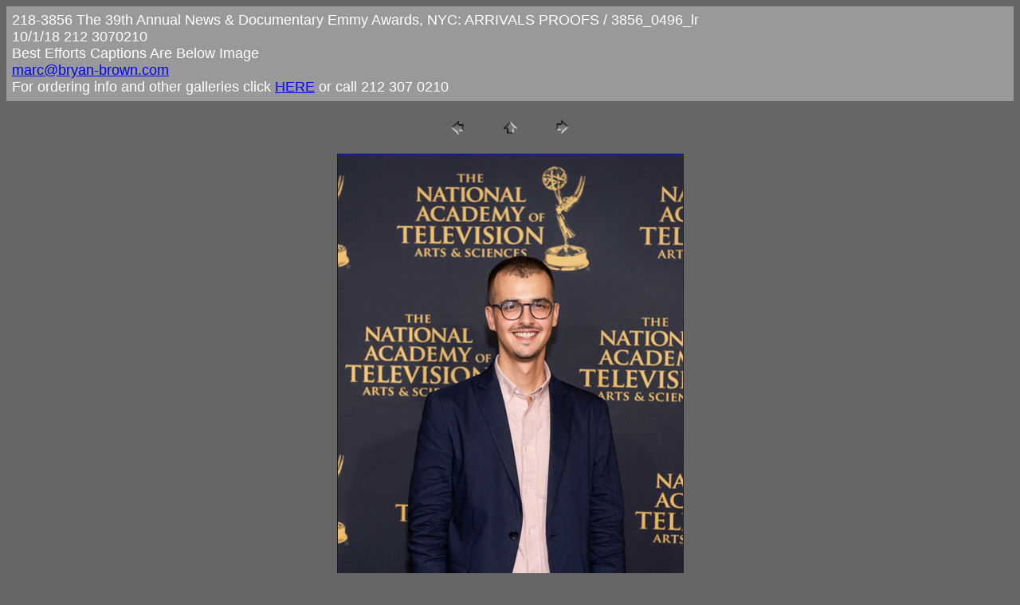

--- FILE ---
content_type: text/html
request_url: http://bryan-brown.com/emmy18news/arrivals/pages/3856_0496_lr.htm
body_size: 1035
content:
<HTML>

	<HEAD>



		<TITLE>3856_0496_lr</TITLE>

		<META name="generator" content="Adobe Photoshop(R) CS Web Photo Gallery">

		<META http-equiv="Content-Type" content="text/html; charset=iso-8859-1">

	</HEAD>



<BODY bgcolor=#666666 text=#FFFFFF link=#0000FF vlink=#0033FF alink=#00FF00>



<TABLE border="0" cellpadding="5" cellspacing="2" width="100%" bgcolor=#999999>

<TR>

	<TD><FONT size=4 face=Arial>218-3856       The 39th Annual News &amp; Documentary Emmy Awards, NYC: ARRIVALS PROOFS / 3856_0496_lr

													<BR>10/1/18    212 3070210
													<BR>Best Efforts Captions Are Below Image
													<BR><A href="mailto: marc@bryan-brown.com?subject=News Emmy Photos"> marc@bryan-brown.com</A> 
   <BR>For ordering info and other galleries click <A Href="http://bryan-brown.com/emmy18news/index.htm">HERE</a> or call 212 307 0210
										
											
		</FONT>									

		</FONT>

	</TD>

</TR>

</TABLE>



<P><CENTER>

<TABLE border="0" cellpadding="0" cellspacing="2" width="200">

<TR>

	<TD width="80" align="center"><A href="3856_0493_lr.htm"><IMG src="../images/previous.gif" height="30" width="30" border="0" alt="Previous"></A></TD>

	<TD width="80" align="center"><A href="../index.htm#87"><IMG src="../images/home.gif" height="30" width="30" border="0" alt="Home"></A></TD>

	<TD width="80" align="center"><A href="3856_0502_lr.htm"><IMG src="../images/next.gif" height="30" width="30" border="0" alt="Next"></A></TD>

</TR>

</TABLE>

</CENTER></P>



<DIV ALIGN=CENTER> 

<P><FONT FACE="Arial, Helvetica, Geneva, Swiss, SunSans-Regular" SIZE="3">



</FONT></P>

</DIV>



<P><CENTER><A href="3856_0502_lr.htm"><IMG src="../images/3856_0496_lr.jpg" height="650" width="433" border=1 alt="3856_0496_lr"></A></CENTER></P>

<P><CENTER><FONT size=4 face=Helvetica>3856_0496_lr.jpg</FONT></CENTER></P>

<P><CENTER><FONT size=4 face=Helvetica>The 39th Annual News &amp; Documentary Emmy Awards, NYC, 10/1/2018___Images are &copy; Marc Bryan-Brown 2018 and may not be downloaded without written permission.Please contact us at the above link or by phone to order high resolution color corrected digital files of these images.___ Many thanks and congratulations.</FONT></CENTER></P>

<P><CENTER><FONT size=4 face=Helvetica></FONT></CENTER></P>

<P><CENTER><FONT size=4 face=Helvetica></FONT></CENTER></P>

<P><CENTER><FONT size=4 face=Helvetica></FONT></CENTER></P>



</BODY>



</HTML>


